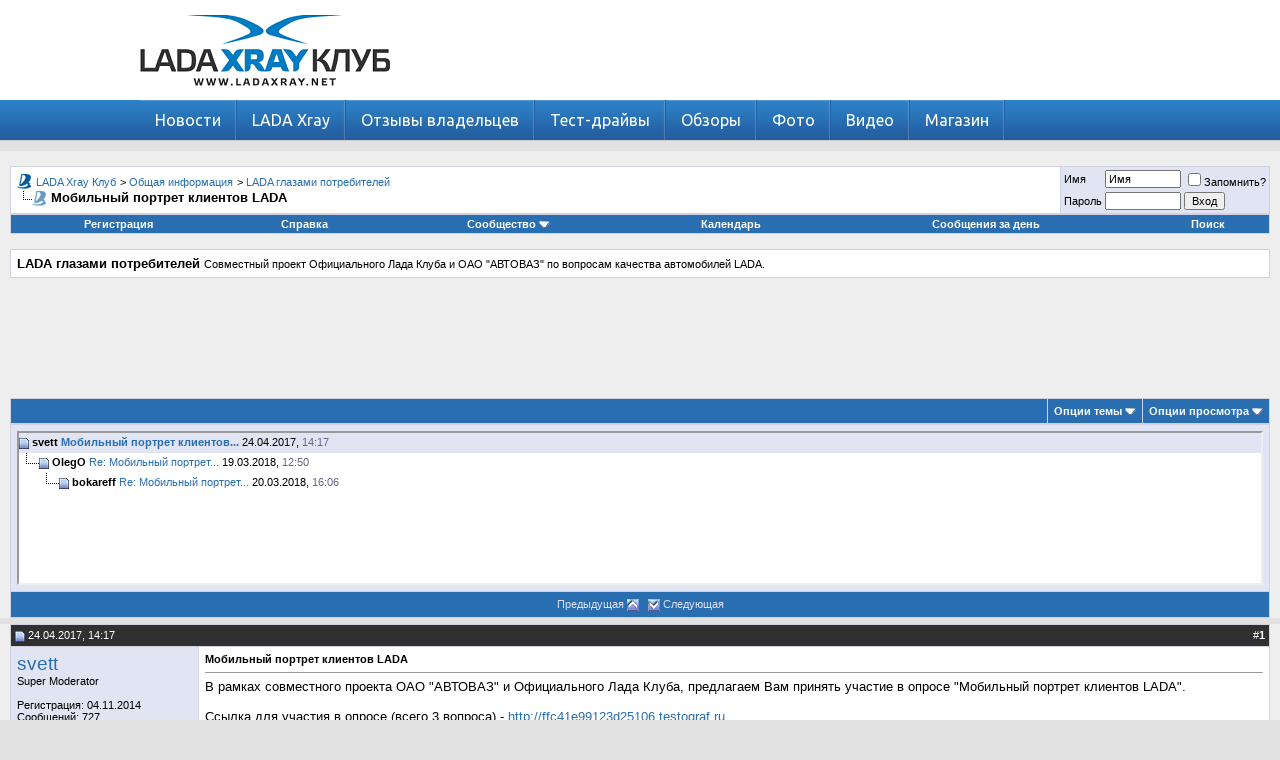

--- FILE ---
content_type: text/html; charset=UTF-8
request_url: http://www.lada-xray.net/showthread.php?s=116043614122cc85ab32cd2351732f94&p=6777&mode=threaded
body_size: 15466
content:
<!DOCTYPE html PUBLIC "-//W3C//DTD XHTML 1.0 Transitional//EN" "http://www.w3.org/TR/xhtml1/DTD/xhtml1-transitional.dtd">
<html xmlns="http://www.w3.org/1999/xhtml" dir="ltr" lang="ru">
<head>
	<meta http-equiv="Content-Type" content="text/html; charset=UTF-8" />
<meta name='yandex-verification' content='71b05e5e1c62351a' />
<meta name="generator" content="vBulletin 3.8.8" />

<meta name="keywords" content="lada, автоваз, лада клуб,  Мобильный портрет клиентов LADA, lada xray, lada xray cross, lada xray клуб, lada xray форум, лада иксрей, лада xray, новый lada xray" />
<meta name="description" content=" Мобильный портрет клиентов LADA LADA глазами потребителей" />


<!-- CSS Stylesheet -->
<style type="text/css" id="vbulletin_css">
/**
* vBulletin 3.8.8 CSS
* Style: 'Default Style'; Style ID: 1
*/
body
{
	background: #E1E1E2;
	color: #000000;
	font: 10pt verdana, geneva, lucida, 'lucida grande', arial, helvetica, sans-serif;
	margin: 0px 0px 0px 0px;
	padding: 0px;
}
a:link, body_alink
{
	color: #286EB1;
	text-decoration: none;
}
a:visited, body_avisited
{
	color: #286EB1;
	text-decoration: none;
}
a:hover, a:active, body_ahover
{
	color: #505050;
	text-decoration: underline;
}
.page
{
	background: #EEEEEE;
	color: #505050;
}
td, th, p, li
{
	font: 10pt verdana, geneva, lucida, 'lucida grande', arial, helvetica, sans-serif;
}
.tborder
{
	background: #D1D1E1;
	color: #000000;
}
.tcat
{
	background: #286EB1;
	color: #FFFFFF;
	font: bold 10pt verdana, geneva, lucida, 'lucida grande', arial, helvetica, sans-serif;
}
.tcat a:link, .tcat_alink
{
	color: #ffffff;
	text-decoration: none;
}
.tcat a:visited, .tcat_avisited
{
	color: #ffffff;
	text-decoration: none;
}
.tcat a:hover, .tcat a:active, .tcat_ahover
{
	color: #FFFF66;
	text-decoration: underline;
}
.thead
{
	background: #303030;
	color: #FFFFFF;
	font: bold 11px tahoma, verdana, geneva, lucida, 'lucida grande', arial, helvetica, sans-serif;
}
.thead a:link, .thead_alink
{
	color: #FFFFFF;
}
.thead a:visited, .thead_avisited
{
	color: #FFFFFF;
}
.thead a:hover, .thead a:active, .thead_ahover
{
	color: #FFFF00;
}
.tfoot
{
	background: #286EB1;
	color: #E0E0F6;
}
.tfoot a:link, .tfoot_alink
{
	color: #E0E0F6;
}
.tfoot a:visited, .tfoot_avisited
{
	color: #E0E0F6;
}
.tfoot a:hover, .tfoot a:active, .tfoot_ahover
{
	color: #FFFF66;
}
.alt1, .alt1Active
{
	background: #FFFFFF;
	color: #000000;
}
.alt2, .alt2Active
{
	background: #E1E4F2;
	color: #000000;
}
.inlinemod
{
	background: #FFFFCC;
	color: #000000;
}
.wysiwyg
{
	background: #FAFAFA;
	color: #000000;
	font: 10pt verdana, geneva, lucida, 'lucida grande', arial, helvetica, sans-serif;
	margin: 5px 10px 10px 10px;
	padding: 0px;
}
.wysiwyg a:link, .wysiwyg_alink
{
	color: #22229C;
}
.wysiwyg a:visited, .wysiwyg_avisited
{
	color: #22229C;
}
.wysiwyg a:hover, .wysiwyg a:active, .wysiwyg_ahover
{
	color: #FF4400;
}
textarea, .bginput
{
	font: 10pt verdana, geneva, lucida, 'lucida grande', arial, helvetica, sans-serif;
}
.bginput option, .bginput optgroup
{
	font-size: 10pt;
	font-family: verdana, geneva, lucida, 'lucida grande', arial, helvetica, sans-serif;
}
.button
{
	font: 11px verdana, geneva, lucida, 'lucida grande', arial, helvetica, sans-serif;
}
select
{
	font: 11px verdana, geneva, lucida, 'lucida grande', arial, helvetica, sans-serif;
}
option, optgroup
{
	font-size: 11px;
	font-family: verdana, geneva, lucida, 'lucida grande', arial, helvetica, sans-serif;
}
.smallfont
{
	font: 11px verdana, geneva, lucida, 'lucida grande', arial, helvetica, sans-serif;
}
.time
{
	color: #666686;
}
.navbar
{
	font: 11px verdana, geneva, lucida, 'lucida grande', arial, helvetica, sans-serif;
}
.highlight
{
	color: #FF0000;
	font-weight: bold;
}
.fjsel
{
	background: #3E5C92;
	color: #E0E0F6;
}
.fjdpth0
{
	background: #F7F7F7;
	color: #000000;
}
.panel
{
	background: #E4E7F5 url(images/gradients/gradient_panel.gif) repeat-x top left;
	color: #000000;
	padding: 10px;
	border: 2px outset;
}
.panelsurround
{
	background: #D1D4E0 url(images/gradients/gradient_panelsurround.gif) repeat-x top left;
	color: #000000;
}
legend
{
	color: #22229C;
	font: 11px tahoma, verdana, geneva, lucida, 'lucida grande', arial, helvetica, sans-serif;
}
.vbmenu_control
{
	background: #286EB1;
	color: #FFFFFF;
	font: bold 11px tahoma, verdana, geneva, lucida, 'lucida grande', arial, helvetica, sans-serif;
	padding: 3px 6px 3px 6px;
	white-space: nowrap;
}
.vbmenu_control a:link, .vbmenu_control_alink
{
	color: #FFFFFF;
	text-decoration: none;
}
.vbmenu_control a:visited, .vbmenu_control_avisited
{
	color: #FFFFFF;
	text-decoration: none;
}
.vbmenu_control a:hover, .vbmenu_control a:active, .vbmenu_control_ahover
{
	color: #FFFFFF;
	text-decoration: underline;
}
.vbmenu_popup
{
	background: #FFFFFF;
	color: #000000;
	border: 1px solid #0B198C;
}
.vbmenu_option
{
	background: #BBC7CE;
	color: #000000;
	font: 11px verdana, geneva, lucida, 'lucida grande', arial, helvetica, sans-serif;
	white-space: nowrap;
	cursor: pointer;
}
.vbmenu_option a:link, .vbmenu_option_alink
{
	color: #22229C;
	text-decoration: none;
}
.vbmenu_option a:visited, .vbmenu_option_avisited
{
	color: #22229C;
	text-decoration: none;
}
.vbmenu_option a:hover, .vbmenu_option a:active, .vbmenu_option_ahover
{
	color: #FFFFFF;
	text-decoration: none;
}
.vbmenu_hilite
{
	background: #8A949E;
	color: #FFFFFF;
	font: 11px verdana, geneva, lucida, 'lucida grande', arial, helvetica, sans-serif;
	white-space: nowrap;
	cursor: pointer;
}
.vbmenu_hilite a:link, .vbmenu_hilite_alink
{
	color: #FFFFFF;
	text-decoration: none;
}
.vbmenu_hilite a:visited, .vbmenu_hilite_avisited
{
	color: #FFFFFF;
	text-decoration: none;
}
.vbmenu_hilite a:hover, .vbmenu_hilite a:active, .vbmenu_hilite_ahover
{
	color: #FFFFFF;
	text-decoration: none;
}
/* ***** styling for 'big' usernames on postbit etc. ***** */
.bigusername { font-size: 14pt; }

/* ***** small padding on 'thead' elements ***** */
td.thead, th.thead, div.thead { padding: 4px; }

/* ***** basic styles for multi-page nav elements */
.pagenav a { text-decoration: none; }
.pagenav td { padding: 2px 4px 2px 4px; }

/* ***** de-emphasized text */
.shade, a.shade:link, a.shade:visited { color: #777777; text-decoration: none; }
a.shade:active, a.shade:hover { color: #FF4400; text-decoration: underline; }
.tcat .shade, .thead .shade, .tfoot .shade { color: #DDDDDD; }

/* ***** define margin and font-size for elements inside panels ***** */
.fieldset { margin-bottom: 6px; }
.fieldset, .fieldset td, .fieldset p, .fieldset li { font-size: 11px; }

.branding { 
display: block;
}
.branding img {
    height: auto;
    max-width: 100%;
    width: 100%;
    vertical-align: middle;
    border: 0;
}
</style>
<link rel="stylesheet" type="text/css" href="clientscript/vbulletin_important.css?v=388" />


<link href="/xray.css" rel="stylesheet">
<!-- / CSS Stylesheet -->

<script type="text/javascript" src="clientscript/yui/yahoo-dom-event/yahoo-dom-event.js?v=388"></script>
<script type="text/javascript" src="clientscript/yui/connection/connection-min.js?v=388"></script>
<script type="text/javascript">
<!--
var SESSIONURL = "s=bdbf54778f1ec1a7335224b78bd36f42&";
var SECURITYTOKEN = "guest";
var IMGDIR_MISC = "images/misc";
var vb_disable_ajax = parseInt("0", 10);
// -->
</script>
<script type="text/javascript" src="clientscript/vbulletin_global.js?v=388"></script>
<script type="text/javascript" src="clientscript/vbulletin_menu.js?v=388"></script>


	<link rel="alternate" type="application/rss+xml" title="LADA Xray Клуб RSS Feed" href="external.php?type=RSS2" />
	
		<link rel="alternate" type="application/rss+xml" title="LADA Xray Клуб - LADA глазами потребителей - RSS Feed" href="external.php?type=RSS2&amp;forumids=23" />
	

<script type="text/javascript" src="/adriver.core.2.js"></script>
	<title> Мобильный портрет клиентов LADA - LADA Xray Клуб</title>
	<script type="text/javascript" src="clientscript/vbulletin_post_loader.js?v=388"></script>
	<style type="text/css" id="vbulletin_showthread_css">
	<!--
	
	#tag_edit_list { list-style:none; margin:0px; padding:0px; }
	#tag_edit_list li { float:left; display:block; width:200px; }
	#tag_edit_list li.mine { font-weight:bold; }
	
	#links div { white-space: nowrap; }
	#links img { vertical-align: middle; }
	-->
	</style>
</head>
<body onload="">
<!--
<a name="top"></a>
<table border="0" width="100%" cellpadding="0" cellspacing="0" align="center">
<tr>
	<td align="left"><a href="index.php?s=bdbf54778f1ec1a7335224b78bd36f42"><img src="images/misc/vbulletin3_logo_white.gif" border="0" alt="LADA Xray Клуб" /></a></td>
	<td align="right" id="header_right_cell">
		&nbsp;
	</td>
</tr>
</table>
-->
<!-- <noindex><nofollow><div class="branding"> 
<a href="https://www.pro-lada.ru/action/service/kuzovnoy-remont-s-vygodoy-/" target="_blank"><img src="http://ladaclub.net/button/1400x300_Kuzovnoi.gif" width="1400" height="300" border="0"></a></div>
</nofollow></noindex> -->
<div class="header-wrap">
 <div class="header">
  <div class="logo">
    <a href="/" title="Главная"><img src="/images/logo.png" alt="" /></a>
  </div>
  <noindex><nofollow><div class="rek1">

  </div></nofollow></noindex>
 </div>
</div>
<div class="nav-wrap">
 <noindex><div class="nav">
   <ul>
       <li class="drop"><a href="http://www.ladaxray.net/news/" class="link1" >Новости</a>
	</li>
       <li class="drop"><a href="http://www.ladaxray.net/lada-xray/" class="link1" >LADA Xray</a></li>
       <li class="drop"><a href="http://www.ladaxray.net/opinion/" class="link1" >Отзывы владельцев</a></li>
       <li class="drop"><a href="http://www.ladaxray.net/test-drive/" class="link1" >Тест-драйвы</a>
	</li>
       <li class="drop"><a href="http://www.ladaxray.net/reviews/" class="link1" >Обзоры</a></li>
       <li class="drop"><a href="http://www.ladaxray.net/foto/" class="link1" >Фото</a></li>
       <li class="drop"><a href="http://www.ladaxray.net/video/" class="link1" >Видео</a></li>
<li class="drop"><a href="http://www.mycarshop.ru/" class="link1" >Магазин</a></li>
    </ul>
  </div></noindex>
</div>

<!-- content table -->
<!-- open content container -->

<div align="center">
	<div class="page" style="width:100%; text-align:left">
		<div style="padding:0px 10px 0px 10px" align="left">





<br />

<!-- breadcrumb, login, pm info -->
<table class="tborder" cellpadding="6" cellspacing="1" border="0" width="100%" align="center">
<tr>
	<td class="alt1" width="100%">
		
			<table cellpadding="0" cellspacing="0" border="0">
			<tr valign="bottom">
				<td><a href="#" onclick="history.back(1); return false;"><img src="images/misc/navbits_start.gif" alt="Вернуться" border="0" /></a></td>
				<td>&nbsp;</td>
				<td width="100%"><span class="navbar"><a href="index.php?s=bdbf54778f1ec1a7335224b78bd36f42" accesskey="1">LADA Xray Клуб</a></span> 
	<span class="navbar">&gt; <a href="forumdisplay.php?s=bdbf54778f1ec1a7335224b78bd36f42&amp;f=29">Общая информация</a></span>


	<span class="navbar">&gt; <a href="forumdisplay.php?s=bdbf54778f1ec1a7335224b78bd36f42&amp;f=23">LADA глазами потребителей</a></span>

</td>
			</tr>
			<tr>
				<td class="navbar" style="font-size:10pt; padding-top:1px" colspan="3"><a href="/showthread.php?s=116043614122cc85ab32cd2351732f94&amp;p=6777&amp;mode=threaded"><img class="inlineimg" src="images/misc/navbits_finallink_ltr.gif" alt="Перезагрузить страницу" border="0" /></a> <strong>
	 Мобильный портрет клиентов LADA

</strong></td>
			</tr>
			</table>
		
	</td>

	<td class="alt2" nowrap="nowrap" style="padding:0px">
		<!-- login form -->
		<form action="login.php?do=login" method="post" onsubmit="md5hash(vb_login_password, vb_login_md5password, vb_login_md5password_utf, 0)">
		<script type="text/javascript" src="clientscript/vbulletin_md5.js?v=388"></script>
		<table cellpadding="0" cellspacing="3" border="0">
		<tr>
			<td class="smallfont" style="white-space: nowrap;"><label for="navbar_username">Имя</label></td>
			<td><input type="text" class="bginput" style="font-size: 11px" name="vb_login_username" id="navbar_username" size="10" accesskey="u" tabindex="101" value="Имя" onfocus="if (this.value == 'Имя') this.value = '';" /></td>
			<td class="smallfont" nowrap="nowrap"><label for="cb_cookieuser_navbar"><input type="checkbox" name="cookieuser" value="1" tabindex="103" id="cb_cookieuser_navbar" accesskey="c" />Запомнить?</label></td>
		</tr>
		<tr>
			<td class="smallfont"><label for="navbar_password">Пароль</label></td>
			<td><input type="password" class="bginput" style="font-size: 11px" name="vb_login_password" id="navbar_password" size="10" tabindex="102" /></td>
			<td><input type="submit" class="button" value="Вход" tabindex="104" title="Введите ваше имя пользователя и пароль, чтобы войти, или нажмите кнопку 'Регистрация', чтобы зарегистрироваться." accesskey="s" /></td>
		</tr>
		</table>
		<input type="hidden" name="s" value="bdbf54778f1ec1a7335224b78bd36f42" />
		<input type="hidden" name="securitytoken" value="guest" />
		<input type="hidden" name="do" value="login" />
		<input type="hidden" name="vb_login_md5password" />
		<input type="hidden" name="vb_login_md5password_utf" />
		</form>
		<!-- / login form -->
	</td>

</tr>
</table>
<!-- / breadcrumb, login, pm info -->

<!-- nav buttons bar -->
<div class="tborder" style="padding:1px; border-top-width:0px">
	<table cellpadding="0" cellspacing="0" border="0" width="100%" align="center">
	<tr align="center">
		
		
			<td class="vbmenu_control"><a href="register.php?s=bdbf54778f1ec1a7335224b78bd36f42" rel="nofollow">Регистрация</a></td>
		
		
		<td class="vbmenu_control"><a rel="help" href="faq.php?s=bdbf54778f1ec1a7335224b78bd36f42" accesskey="5">Справка</a></td>
		
			<td class="vbmenu_control"><a id="community" href="/showthread.php?p=6777&amp;mode=threaded&amp;nojs=1#community" rel="nofollow" accesskey="6">Сообщество</a> <script type="text/javascript"> vbmenu_register("community"); </script></td>
		
		<td class="vbmenu_control"><a href="calendar.php?s=bdbf54778f1ec1a7335224b78bd36f42">Календарь</a></td>
		
			
				
				<td class="vbmenu_control"><a href="search.php?s=bdbf54778f1ec1a7335224b78bd36f42&amp;do=getdaily" accesskey="2">Сообщения за день</a></td>
				
				<td class="vbmenu_control"><a id="navbar_search" href="search.php?s=bdbf54778f1ec1a7335224b78bd36f42" accesskey="4" rel="nofollow">Поиск</a> </td>
			
			
		
		
		
		</tr>
	</table>
</div>
<!-- / nav buttons bar -->

<br />




	<table class="tborder" cellpadding="6" cellspacing="1" border="0" width="100%" align="center">
	<tr>
		<td class="alt1" width="100%"><strong>LADA глазами потребителей</strong> <span class="smallfont">Совместный проект Официального Лада Клуба и ОАО "АВТОВАЗ" по вопросам качества автомобилей LADA.</span></td>
	</tr>
	</table>
	<br />



<!-- NAVBAR POPUP MENUS -->

	
	<!-- community link menu -->
	<div class="vbmenu_popup" id="community_menu" style="display:none;margin-top:3px" align="left">
		<table cellpadding="4" cellspacing="1" border="0">
		<tr><td class="thead">Ссылки сообщества</td></tr>
		
		
		
		
		
			<tr><td class="vbmenu_option"><a href="memberlist.php?s=bdbf54778f1ec1a7335224b78bd36f42">Пользователи</a></td></tr>
		
		
		</table>
	</div>
	<!-- / community link menu -->
	
	
	
	<!-- header quick search form -->
	<div class="vbmenu_popup" id="navbar_search_menu" style="display:none;margin-top:3px" align="left">
		<table cellpadding="4" cellspacing="1" border="0">
		<tr>
			<td class="thead">Поиск по форуму</td>
		</tr>
		<tr>
			<td class="vbmenu_option" title="nohilite">
				<form action="search.php?do=process" method="post">

					<input type="hidden" name="do" value="process" />
					<input type="hidden" name="quicksearch" value="1" />
					<input type="hidden" name="childforums" value="1" />
					<input type="hidden" name="exactname" value="1" />
					<input type="hidden" name="s" value="bdbf54778f1ec1a7335224b78bd36f42" />
					<input type="hidden" name="securitytoken" value="guest" />
					<div><input type="text" class="bginput" name="query" size="25" tabindex="1001" /><input type="submit" class="button" value="Вперёд" tabindex="1004" /></div>
					<div style="margin-top:6px">
						<label for="rb_nb_sp0"><input type="radio" name="showposts" value="0" id="rb_nb_sp0" tabindex="1002" checked="checked" />Отобразить темы</label>
						&nbsp;
						<label for="rb_nb_sp1"><input type="radio" name="showposts" value="1" id="rb_nb_sp1" tabindex="1003" />Отображать сообщения</label>
					</div>
				</form>
			</td>
		</tr>
		
		<tr>
			<td class="vbmenu_option"><a href="tags.php?s=bdbf54778f1ec1a7335224b78bd36f42" rel="nofollow">Поиск по метке</a></td>
		</tr>
		
		<tr>
			<td class="vbmenu_option"><a href="search.php?s=bdbf54778f1ec1a7335224b78bd36f42" accesskey="4" rel="nofollow">Расширенный поиск</a></td>
		</tr>
		
		</table>
	</div>
	<!-- / header quick search form -->
	
	
	
<!-- / NAVBAR POPUP MENUS -->

<!-- PAGENAV POPUP -->
	<div class="vbmenu_popup" id="pagenav_menu" style="display:none">
		<table cellpadding="4" cellspacing="1" border="0">
		<tr>
			<td class="thead" nowrap="nowrap">К странице...</td>
		</tr>
		<tr>
			<td class="vbmenu_option" title="nohilite">
			<form action="index.php" method="get" onsubmit="return this.gotopage()" id="pagenav_form">
				<input type="text" class="bginput" id="pagenav_itxt" style="font-size:11px" size="4" />
				<input type="button" class="button" id="pagenav_ibtn" value="Вперёд" />
			</form>
			</td>
		</tr>
		</table>
	</div>
<!-- / PAGENAV POPUP -->




<div align="center">
<script async src="//pagead2.googlesyndication.com/pagead/js/adsbygoogle.js"></script>
<!-- Лада Xray - Форум - Верх -->
<ins class="adsbygoogle"
     style="display:inline-block;width:728px;height:90px"
     data-ad-client="ca-pub-4192272706933879"
     data-ad-slot="9563274543"></ins>
<script>
(adsbygoogle = window.adsbygoogle || []).push({});
</script>
</div>





<a name="poststop" id="poststop"></a>

<!-- controls above postbits -->
<table cellpadding="0" cellspacing="0" border="0" width="100%" style="margin-bottom:3px">
<tr valign="bottom">
	
		<td class="smallfont">&nbsp;</td>
	
	
</tr>
</table>
<!-- / controls above postbits -->

<!-- toolbar -->
<table class="tborder" cellpadding="6" cellspacing="1" border="0" width="100%" align="center" style="border-bottom-width:0px">
<tr>
	<td class="tcat" width="100%">
		<div class="smallfont">
		
		&nbsp;
		</div>
	</td>
	<td class="vbmenu_control" id="threadtools" nowrap="nowrap">
		<a href="/showthread.php?p=6777&amp;mode=threaded&amp;nojs=1#goto_threadtools">Опции темы</a>
		<script type="text/javascript"> vbmenu_register("threadtools"); </script>
	</td>
	
	
	
	<td class="vbmenu_control" id="displaymodes" nowrap="nowrap">
		<a href="/showthread.php?p=6777&amp;mode=threaded&amp;nojs=1#goto_displaymodes">Опции просмотра</a>
		<script type="text/javascript"> vbmenu_register("displaymodes"); </script>
	</td>
	

	

</tr>
</table>
<!-- / toolbar -->



<!-- end content table -->

		</div>
	</div>
</div>

<!-- / close content container -->
<!-- / end content table -->


<!-- thread posts list -->
<script type="text/javascript">
<!--
var imgdir_statusicon = "images/statusicon";
var imgdir_misc = "images/misc";
var cleargifurl = "clear.gif";
var guestphrase = "Гость";
var morephrase = "Дополнительные ответы в подтемах";
var highlightwords = "";
//-->
</script>
<script type="text/javascript" src="clientscript/vbulletin_thrdpostlist.js?v=388"></script>
<script type="text/javascript">
<!--
// initialize some variables
var curpostid = 6777;
var quickreply = false;

// cached posts (no page reload required to view)
pd[6777] = '<!-' + '- post #6777 -' + '->\r\n\r\n	<!-' + '- open content container -' + '->\r\n\r\n<div align="center">\r\n	<div class="page" style="width:100%; text-align:left">\r\n		<div style="padding:0px 10px 0px 10px" align="left">\r\n\r\n	<div id="edit6777" style="padding:0px 0px 6px 0px">\r\n	<!-' + '- this is not the last post shown on the page -' + '->\r\n\r\n\r\n\r\n<table id="post6777" class="tborder" cellpadding="6" cellspacing="0" border="0" width="100%" align="center">\r\n<tr>\r\n	\r\n		<td class="thead" style="font-weight:normal; border: 1px solid #D1D1E1; border-right: 0px" >\r\n			<!-' + '- status icon and date -' + '->\r\n			<a name="post6777"><img class="inlineimg" src="images/statusicon/post_old.gif" alt="Старый" border="0" /></a>\r\n			24.04.2017, 14:17\r\n			\r\n			<!-' + '- / status icon and date -' + '->\r\n		</td>\r\n		<td class="thead" style="font-weight:normal; border: 1px solid #D1D1E1; border-left: 0px" align="right">\r\n			&nbsp;\r\n			#<a href="showpost.php?s=bdbf54778f1ec1a7335224b78bd36f42&amp;p=6777&amp;postcount=1" target="new" rel="nofollow" id="postcount6777" name="1"><strong>1</strong></a>\r\n			\r\n		</td>\r\n	\r\n</tr>\r\n<tr valign="top">\r\n	<td class="alt2" width="175" style="border: 1px solid #D1D1E1; border-top: 0px; border-bottom: 0px">\r\n\r\n			<div id="postmenu_6777">\r\n				\r\n				<a class="bigusername" href="member.php?s=bdbf54778f1ec1a7335224b78bd36f42&amp;u=7">svett</a>\r\n				<script type="text/javascript"> vbmenu_register("postmenu_6777", true); <\/scr' + 'ipt>\r\n				\r\n			</div>\r\n\r\n			<div class="smallfont">Super Moderator</div>\r\n			\r\n			\r\n\r\n			\r\n\r\n			<div class="smallfont">\r\n				&nbsp;<br />\r\n				<div>Регистрация: 04.11.2014</div>\r\n				\r\n				\r\n				\r\n				<div>\r\n					Сообщений: 727\r\n				</div>\r\n				\r\n				\r\n				\r\n				\r\n				<div>    </div>\r\n			</div>\r\n\r\n	</td>\r\n	\r\n	<td class="alt1" id="td_post_6777" style="border-right: 1px solid #D1D1E1">\r\n	\r\n		\r\n		\r\n			<!-' + '- icon and title -' + '->\r\n			<div class="smallfont">\r\n				\r\n				<strong>Мобильный портрет клиентов LADA</strong>\r\n			</div>\r\n			<hr size="1" style="color:#D1D1E1; background-color:#D1D1E1" />\r\n			<!-' + '- / icon and title -' + '->\r\n		\r\n\r\n		<!-' + '- message -' + '->\r\n		<div id="post_message_6777">\r\n			\r\n			В рамках совместного проекта ОАО &quot;АВТОВАЗ&quot; и Официального Лада Клуба, предлагаем Вам принять участие в опросе &quot;Мобильный портрет клиентов LADA&quot;.<br />\r\n<br />\r\nСсылка для участия в опросе (всего 3 вопроса) - <a href="http://ffc41e99123d25106.testograf.ru" target="_blank">http://ffc41e99123d25106.testograf.ru</a>\r\n		</div>\r\n		<!-' + '- / message -' + '->\r\n\r\n		\r\n\r\n		\r\n		\r\n\r\n		\r\n\r\n		\r\n\r\n		\r\n\r\n	</td>\r\n</tr>\r\n<tr>\r\n	<td class="alt2" style="border: 1px solid #D1D1E1; border-top: 0px">\r\n		<img class="inlineimg" src="images/statusicon/user_offline.gif" alt="svett вне форума" border="0" />\r\n\r\n\r\n		\r\n		\r\n		\r\n		\r\n		&nbsp;\r\n	</td>\r\n	\r\n	<td class="alt1" align="right" style="border: 1px solid #D1D1E1; border-left: 0px; border-top: 0px">\r\n	\r\n		<!-' + '- controls -' + '->\r\n		\r\n		\r\n		\r\n			<a href="newreply.php?s=bdbf54778f1ec1a7335224b78bd36f42&amp;do=newreply&amp;p=6777" rel="nofollow"><img src="images/buttons/quote.gif" alt="Ответить с цитированием" border="0" /></a>\r\n		\r\n		\r\n		\r\n		\r\n		\r\n		\r\n		\r\n			\r\n		\r\n		\r\n		<!-' + '- / controls -' + '->\r\n	</td>\r\n</tr>\r\n</table>\r\n\r\n\r\n \r\n<!-' + '- post 6777 popup menu -' + '->\r\n<div class="vbmenu_popup" id="postmenu_6777_menu" style="display:none">\r\n	<table cellpadding="4" cellspacing="1" border="0">\r\n	<tr>\r\n		<td class="thead">svett</td>\r\n	</tr>\r\n	\r\n		<tr><td class="vbmenu_option"><a href="member.php?s=bdbf54778f1ec1a7335224b78bd36f42&amp;u=7">Посмотреть профиль</a></td></tr>\r\n	\r\n	\r\n		<tr><td class="vbmenu_option"><a href="private.php?s=bdbf54778f1ec1a7335224b78bd36f42&amp;do=newpm&amp;u=7" rel="nofollow">Отправить личное сообщение для svett</a></td></tr>\r\n	\r\n	\r\n	\r\n	\r\n		<tr><td class="vbmenu_option"><a href="search.php?s=bdbf54778f1ec1a7335224b78bd36f42&amp;do=finduser&amp;u=7" rel="nofollow">Найти ещё сообщения от svett</a></td></tr>\r\n	\r\n	\r\n	\r\n	</table>\r\n</div>\r\n<!-' + '- / post 6777 popup menu -' + '->\r\n\r\n\r\n\r\n	</div>\r\n	\r\n		</div>\r\n	</div>\r\n</div>\r\n\r\n<!-' + '- / close content container -' + '->\r\n\r\n<!-' + '- / post #6777 -' + '->';
pd[8908] = '<!-' + '- post #8908 -' + '->\r\n\r\n	<!-' + '- open content container -' + '->\r\n\r\n<div align="center">\r\n	<div class="page" style="width:100%; text-align:left">\r\n		<div style="padding:0px 10px 0px 10px" align="left">\r\n\r\n	<div id="edit8908" style="padding:0px 0px 6px 0px">\r\n	<!-' + '- this is not the last post shown on the page -' + '->\r\n\r\n\r\n\r\n<table id="post8908" class="tborder" cellpadding="6" cellspacing="0" border="0" width="100%" align="center">\r\n<tr>\r\n	\r\n		<td class="thead" style="font-weight:normal; border: 1px solid #D1D1E1; border-right: 0px" >\r\n			<!-' + '- status icon and date -' + '->\r\n			<a name="post8908"><img class="inlineimg" src="images/statusicon/post_old.gif" alt="Старый" border="0" /></a>\r\n			19.03.2018, 12:50\r\n			\r\n			<!-' + '- / status icon and date -' + '->\r\n		</td>\r\n		<td class="thead" style="font-weight:normal; border: 1px solid #D1D1E1; border-left: 0px" align="right">\r\n			&nbsp;\r\n			#<a href="showpost.php?s=bdbf54778f1ec1a7335224b78bd36f42&amp;p=8908&amp;postcount=2" target="new" rel="nofollow" id="postcount8908" name="2"><strong>2</strong></a>\r\n			\r\n		</td>\r\n	\r\n</tr>\r\n<tr valign="top">\r\n	<td class="alt2" width="175" style="border: 1px solid #D1D1E1; border-top: 0px; border-bottom: 0px">\r\n\r\n			<div id="postmenu_8908">\r\n				\r\n				<a class="bigusername" href="member.php?s=bdbf54778f1ec1a7335224b78bd36f42&amp;u=1606">OlegO</a>\r\n				<script type="text/javascript"> vbmenu_register("postmenu_8908", true); <\/scr' + 'ipt>\r\n				\r\n			</div>\r\n\r\n			<div class="smallfont">Member</div>\r\n			\r\n			\r\n\r\n			\r\n				<div class="smallfont">\r\n					&nbsp;<br /><a href="member.php?s=bdbf54778f1ec1a7335224b78bd36f42&amp;u=1606"><img src="customavatars/avatar1606_1.gif"   alt="Аватар для OlegO" border="0" /></a>\r\n				</div>\r\n			\r\n\r\n			<div class="smallfont">\r\n				&nbsp;<br />\r\n				<div>Регистрация: 28.12.2017</div>\r\n				\r\n				<div>Автомобиль: LADA Xray</div>\r\n				\r\n				<div>\r\n					Сообщений: 51\r\n				</div>\r\n				\r\n				\r\n				\r\n				\r\n				<div>    </div>\r\n			</div>\r\n\r\n	</td>\r\n	\r\n	<td class="alt1" id="td_post_8908" style="border-right: 1px solid #D1D1E1">\r\n	\r\n		\r\n		\r\n			<!-' + '- icon and title -' + '->\r\n			<div class="smallfont">\r\n				\r\n				<strong>Re: Мобильный портрет клиентов LADA</strong>\r\n			</div>\r\n			<hr size="1" style="color:#D1D1E1; background-color:#D1D1E1" />\r\n			<!-' + '- / icon and title -' + '->\r\n		\r\n\r\n		<!-' + '- message -' + '->\r\n		<div id="post_message_8908">\r\n			\r\n			что это была ха акция такая?\r\n		</div>\r\n		<!-' + '- / message -' + '->\r\n\r\n		\r\n\r\n		\r\n		\r\n\r\n		\r\n\r\n		\r\n\r\n		\r\n\r\n	</td>\r\n</tr>\r\n<tr>\r\n	<td class="alt2" style="border: 1px solid #D1D1E1; border-top: 0px">\r\n		<img class="inlineimg" src="images/statusicon/user_offline.gif" alt="OlegO вне форума" border="0" />\r\n\r\n\r\n		\r\n		\r\n		\r\n		\r\n		&nbsp;\r\n	</td>\r\n	\r\n	<td class="alt1" align="right" style="border: 1px solid #D1D1E1; border-left: 0px; border-top: 0px">\r\n	\r\n		<!-' + '- controls -' + '->\r\n		\r\n		\r\n		\r\n			<a href="newreply.php?s=bdbf54778f1ec1a7335224b78bd36f42&amp;do=newreply&amp;p=8908" rel="nofollow"><img src="images/buttons/quote.gif" alt="Ответить с цитированием" border="0" /></a>\r\n		\r\n		\r\n		\r\n		\r\n		\r\n		\r\n		\r\n			\r\n		\r\n		\r\n		<!-' + '- / controls -' + '->\r\n	</td>\r\n</tr>\r\n</table>\r\n\r\n\r\n \r\n<!-' + '- post 8908 popup menu -' + '->\r\n<div class="vbmenu_popup" id="postmenu_8908_menu" style="display:none">\r\n	<table cellpadding="4" cellspacing="1" border="0">\r\n	<tr>\r\n		<td class="thead">OlegO</td>\r\n	</tr>\r\n	\r\n		<tr><td class="vbmenu_option"><a href="member.php?s=bdbf54778f1ec1a7335224b78bd36f42&amp;u=1606">Посмотреть профиль</a></td></tr>\r\n	\r\n	\r\n		<tr><td class="vbmenu_option"><a href="private.php?s=bdbf54778f1ec1a7335224b78bd36f42&amp;do=newpm&amp;u=1606" rel="nofollow">Отправить личное сообщение для OlegO</a></td></tr>\r\n	\r\n	\r\n	\r\n	\r\n		<tr><td class="vbmenu_option"><a href="search.php?s=bdbf54778f1ec1a7335224b78bd36f42&amp;do=finduser&amp;u=1606" rel="nofollow">Найти ещё сообщения от OlegO</a></td></tr>\r\n	\r\n	\r\n	\r\n	</table>\r\n</div>\r\n<!-' + '- / post 8908 popup menu -' + '->\r\n\r\n\r\n\r\n	</div>\r\n	\r\n		</div>\r\n	</div>\r\n</div>\r\n\r\n<!-' + '- / close content container -' + '->\r\n\r\n<!-' + '- / post #8908 -' + '->';
pd[8929] = '<!-' + '- post #8929 -' + '->\r\n\r\n	<!-' + '- open content container -' + '->\r\n\r\n<div align="center">\r\n	<div class="page" style="width:100%; text-align:left">\r\n		<div style="padding:0px 10px 0px 10px" align="left">\r\n\r\n	<div id="edit8929" style="padding:0px 0px 6px 0px">\r\n	<!-' + '- this is not the last post shown on the page -' + '->\r\n\r\n\r\n\r\n<table id="post8929" class="tborder" cellpadding="6" cellspacing="0" border="0" width="100%" align="center">\r\n<tr>\r\n	\r\n		<td class="thead" style="font-weight:normal; border: 1px solid #D1D1E1; border-right: 0px" >\r\n			<!-' + '- status icon and date -' + '->\r\n			<a name="post8929"><img class="inlineimg" src="images/statusicon/post_old.gif" alt="Старый" border="0" /></a>\r\n			20.03.2018, 16:06\r\n			\r\n			<!-' + '- / status icon and date -' + '->\r\n		</td>\r\n		<td class="thead" style="font-weight:normal; border: 1px solid #D1D1E1; border-left: 0px" align="right">\r\n			&nbsp;\r\n			#<a href="showpost.php?s=bdbf54778f1ec1a7335224b78bd36f42&amp;p=8929&amp;postcount=3" target="new" rel="nofollow" id="postcount8929" name="3"><strong>3</strong></a>\r\n			\r\n		</td>\r\n	\r\n</tr>\r\n<tr valign="top">\r\n	<td class="alt2" width="175" style="border: 1px solid #D1D1E1; border-top: 0px; border-bottom: 0px">\r\n\r\n			<div id="postmenu_8929">\r\n				\r\n				<a class="bigusername" href="member.php?s=bdbf54778f1ec1a7335224b78bd36f42&amp;u=6">bokareff</a>\r\n				<script type="text/javascript"> vbmenu_register("postmenu_8929", true); <\/scr' + 'ipt>\r\n				\r\n			</div>\r\n\r\n			<div class="smallfont">Member</div>\r\n			\r\n			\r\n\r\n			\r\n\r\n			<div class="smallfont">\r\n				&nbsp;<br />\r\n				<div>Регистрация: 04.11.2014</div>\r\n				<div>Адрес: Воронеж</div>\r\n				<div>Автомобиль: LADA</div>\r\n				<div>Возраст: 48</div>\r\n				<div>\r\n					Сообщений: 66\r\n				</div>\r\n				\r\n				\r\n				\r\n				\r\n				<div>    </div>\r\n			</div>\r\n\r\n	</td>\r\n	\r\n	<td class="alt1" id="td_post_8929" style="border-right: 1px solid #D1D1E1">\r\n	\r\n		\r\n		\r\n			<!-' + '- icon and title -' + '->\r\n			<div class="smallfont">\r\n				\r\n				<strong>Re: Мобильный портрет клиентов LADA</strong>\r\n			</div>\r\n			<hr size="1" style="color:#D1D1E1; background-color:#D1D1E1" />\r\n			<!-' + '- / icon and title -' + '->\r\n		\r\n\r\n		<!-' + '- message -' + '->\r\n		<div id="post_message_8929">\r\n			\r\n			<div style="margin:20px; margin-top:5px; ">\r\n	<div class="smallfont" style="margin-bottom:2px">Цитата:</div>\r\n	<table cellpadding="6" cellspacing="0" border="0" width="100%">\r\n	<tr>\r\n		<td class="alt2" style="border:1px inset">\r\n			\r\n				<div>\r\n					Сообщение от <strong>OlegO</strong>\r\n					<a href="showthread.php?s=bdbf54778f1ec1a7335224b78bd36f42&amp;p=8908#post8908" rel="nofollow"><img class="inlineimg" src="images/buttons/viewpost.gif" border="0" alt="Посмотреть сообщение" /></a>\r\n				</div>\r\n				<div style="font-style:italic">что это была ха акция такая?</div>\r\n			\r\n		</td>\r\n	</tr>\r\n	</table>\r\n</div><a href="http://www.ladaxray.net/news/472-avtovaz-sostavlyaet-mobilnyy-portret-klientov-lada.html" target="_blank">http://www.ladaxray.net/news/472-avt...ntov-lada.html</a><br />\n<br />\n<div style="margin:20px; margin-top:5px; ">\r\n	<div class="smallfont" style="margin-bottom:2px">Цитата:</div>\r\n	<table cellpadding="6" cellspacing="0" border="0" width="100%">\r\n	<tr>\r\n		<td class="alt2" style="border:1px inset">\r\n			\r\n				АВТОВАЗ продолжает развивать мобильные приложения для автомобилей LADA, в том числе перспективную телематическую платформу LADA Connect, которая соединит в одно целое автомобиль, устройства пользователя, информационно-развлекательные и навигационные сервисы, а так же активные системы помощи водителю. Чтобы максимально удовлетворить запросы рынка в этой сфере и оснастить автомобили LADA самыми эффективными и полезными мобильными приложениями, АВТОВАЗ активно изучает мнение владельцев автомобилей LADA и поклонников марки. <br />\n<br />\nПо результатам очередного опроса АВТОВАЗ намерен составить мобильный портрет клиентов LADA. Участникам опроса предлагается ответить всего на три вопроса: «Какое мобильное устройство Вы в основном используете для выхода в сеть Интернет (3G, 4G, LTE)?», «На какой платформе работает ваше основное мобильное устройство?» и «Каковы Ваши ежемесячные расходы на мобильную связь и Интернет?».\r\n			\r\n		</td>\r\n	</tr>\r\n	</table>\r\n</div>\r\n		</div>\r\n		<!-' + '- / message -' + '->\r\n\r\n		\r\n\r\n		\r\n		\r\n\r\n		\r\n		<!-' + '- sig -' + '->\r\n			<div>\r\n				__________________<br />\r\n				<a href="http://www.ladaclub.net" target="_blank"><b><font size="1">www.ladaclub.net</font></b></a>\r\n			</div>\r\n		<!-' + '- / sig -' + '->\r\n		\r\n\r\n		\r\n\r\n		\r\n\r\n	</td>\r\n</tr>\r\n<tr>\r\n	<td class="alt2" style="border: 1px solid #D1D1E1; border-top: 0px">\r\n		<img class="inlineimg" src="images/statusicon/user_offline.gif" alt="bokareff вне форума" border="0" />\r\n\r\n\r\n		\r\n		\r\n		\r\n		\r\n		&nbsp;\r\n	</td>\r\n	\r\n	<td class="alt1" align="right" style="border: 1px solid #D1D1E1; border-left: 0px; border-top: 0px">\r\n	\r\n		<!-' + '- controls -' + '->\r\n		\r\n		\r\n		\r\n			<a href="newreply.php?s=bdbf54778f1ec1a7335224b78bd36f42&amp;do=newreply&amp;p=8929" rel="nofollow"><img src="images/buttons/quote.gif" alt="Ответить с цитированием" border="0" /></a>\r\n		\r\n		\r\n		\r\n		\r\n		\r\n		\r\n		\r\n			\r\n		\r\n		\r\n		<!-' + '- / controls -' + '->\r\n	</td>\r\n</tr>\r\n</table>\r\n\r\n\r\n \r\n<!-' + '- post 8929 popup menu -' + '->\r\n<div class="vbmenu_popup" id="postmenu_8929_menu" style="display:none">\r\n	<table cellpadding="4" cellspacing="1" border="0">\r\n	<tr>\r\n		<td class="thead">bokareff</td>\r\n	</tr>\r\n	\r\n		<tr><td class="vbmenu_option"><a href="member.php?s=bdbf54778f1ec1a7335224b78bd36f42&amp;u=6">Посмотреть профиль</a></td></tr>\r\n	\r\n	\r\n		<tr><td class="vbmenu_option"><a href="private.php?s=bdbf54778f1ec1a7335224b78bd36f42&amp;do=newpm&amp;u=6" rel="nofollow">Отправить личное сообщение для bokareff</a></td></tr>\r\n	\r\n	\r\n	\r\n	\r\n		<tr><td class="vbmenu_option"><a href="search.php?s=bdbf54778f1ec1a7335224b78bd36f42&amp;do=finduser&amp;u=6" rel="nofollow">Найти ещё сообщения от bokareff</a></td></tr>\r\n	\r\n	\r\n	\r\n	</table>\r\n</div>\r\n<!-' + '- / post 8929 popup menu -' + '->\r\n\r\n\r\n\r\n	</div>\r\n	\r\n		</div>\r\n	</div>\r\n</div>\r\n\r\n<!-' + '- / close content container -' + '->\r\n\r\n<!-' + '- / post #8929 -' + '->';

// next/previous post info
pn[6777] = "8929,8908";
pn[0] = ",6777";
pn[8908] = "6777,8929";
pn[8929] = "8908,6777";

// cached usernames
pu[0] = guestphrase;
pu[7] = "svett";
pu[1606] = "OlegO";
pu[6] = "bokareff";

// -->
</script>

<!-- open content container -->

<div align="center">
	<div class="page" style="width:100%; text-align:left">
		<div style="padding:0px 10px 0px 10px" align="left">


<table class="tborder" cellpadding="6" cellspacing="1" border="0" width="100%" align="center" style="border-top-width:0px; margin-bottom:6px">
<tr>
	<td class="alt2">
	<div style="height:150px;  overflow:auto; border:2px inset; padding: 0px; text-align:left;" class="alt1" id="links">
		<div class="smallfont">
		<!-- start post links -->
<script type="text/javascript">
<!--
writeLink(6777, 0, 0, 7, "", "Мобильный портрет клиентов...", "24.04.2017", "14:17", 0);
  writeLink(8908, 0, 0, 1606, "L", "Re: Мобильный портрет...", "19.03.2018", "12:50", 0);
    writeLink(8929, 0, 0, 6, "1,L", "Re: Мобильный портрет...", "20.03.2018", "16:06", 0);

//-->
</script>
		<!-- end post links -->
		</div>
	</div>
	</td>
</tr>

<tr>
	<td class="tfoot" align="center"><div class="smallfont">
		<a href="javascript:showPrevNextPost(0)">Предыдущая</a>
		<a href="javascript:showPrevNextPost(0)"><img class="inlineimg" src="images/buttons/sortdesc.gif" alt="Предыдущее сообщение" border="0" /></a>
		&nbsp;
		<a href="javascript:showPrevNextPost(1)"><img class="inlineimg" src="images/buttons/sortasc.gif" alt="Следующее сообщение" border="0" /></a>
		<a href="javascript:showPrevNextPost(1)">Следующая</a>
	</div></td>
</tr>

</table>


		</div>
	</div>
</div>

<!-- / close content container -->
<!-- /thread posts list -->




<div id="posts"><!-- post #6777 -->

	<!-- open content container -->

<div align="center">
	<div class="page" style="width:100%; text-align:left">
		<div style="padding:0px 10px 0px 10px" align="left">

	<div id="edit6777" style="padding:0px 0px 6px 0px">
	<!-- this is not the last post shown on the page -->



<table id="post6777" class="tborder" cellpadding="6" cellspacing="0" border="0" width="100%" align="center">
<tr>
	
		<td class="thead" style="font-weight:normal; border: 1px solid #D1D1E1; border-right: 0px" >
			<!-- status icon and date -->
			<a name="post6777"><img class="inlineimg" src="images/statusicon/post_old.gif" alt="Старый" border="0" /></a>
			24.04.2017, 14:17
			
			<!-- / status icon and date -->
		</td>
		<td class="thead" style="font-weight:normal; border: 1px solid #D1D1E1; border-left: 0px" align="right">
			&nbsp;
			#<a href="showpost.php?s=bdbf54778f1ec1a7335224b78bd36f42&amp;p=6777&amp;postcount=1" target="new" rel="nofollow" id="postcount6777" name="1"><strong>1</strong></a>
			
		</td>
	
</tr>
<tr valign="top">
	<td class="alt2" width="175" style="border: 1px solid #D1D1E1; border-top: 0px; border-bottom: 0px">

			<div id="postmenu_6777">
				
				<a class="bigusername" href="member.php?s=bdbf54778f1ec1a7335224b78bd36f42&amp;u=7">svett</a>
				<script type="text/javascript"> vbmenu_register("postmenu_6777", true); </script>
				
			</div>

			<div class="smallfont">Super Moderator</div>
			
			

			

			<div class="smallfont">
				&nbsp;<br />
				<div>Регистрация: 04.11.2014</div>
				
				
				
				<div>
					Сообщений: 727
				</div>
				
				
				
				
				<div>    </div>
			</div>

	</td>
	
	<td class="alt1" id="td_post_6777" style="border-right: 1px solid #D1D1E1">
	
		
		
			<!-- icon and title -->
			<div class="smallfont">
				
				<strong>Мобильный портрет клиентов LADA</strong>
			</div>
			<hr size="1" style="color:#D1D1E1; background-color:#D1D1E1" />
			<!-- / icon and title -->
		

		<!-- message -->
		<div id="post_message_6777">
			
			В рамках совместного проекта ОАО &quot;АВТОВАЗ&quot; и Официального Лада Клуба, предлагаем Вам принять участие в опросе &quot;Мобильный портрет клиентов LADA&quot;.<br />
<br />
Ссылка для участия в опросе (всего 3 вопроса) - <a href="http://ffc41e99123d25106.testograf.ru" target="_blank">http://ffc41e99123d25106.testograf.ru</a>
		</div>
		<!-- / message -->

		

		
		

		

		

		

	</td>
</tr>
<tr>
	<td class="alt2" style="border: 1px solid #D1D1E1; border-top: 0px">
		<img class="inlineimg" src="images/statusicon/user_offline.gif" alt="svett вне форума" border="0" />


		
		
		
		
		&nbsp;
	</td>
	
	<td class="alt1" align="right" style="border: 1px solid #D1D1E1; border-left: 0px; border-top: 0px">
	
		<!-- controls -->
		
		
		
			<a href="newreply.php?s=bdbf54778f1ec1a7335224b78bd36f42&amp;do=newreply&amp;p=6777" rel="nofollow"><img src="images/buttons/quote.gif" alt="Ответить с цитированием" border="0" /></a>
		
		
		
		
		
		
		
			
		
		
		<!-- / controls -->
	</td>
</tr>
</table>


 
<!-- post 6777 popup menu -->
<div class="vbmenu_popup" id="postmenu_6777_menu" style="display:none">
	<table cellpadding="4" cellspacing="1" border="0">
	<tr>
		<td class="thead">svett</td>
	</tr>
	
		<tr><td class="vbmenu_option"><a href="member.php?s=bdbf54778f1ec1a7335224b78bd36f42&amp;u=7">Посмотреть профиль</a></td></tr>
	
	
		<tr><td class="vbmenu_option"><a href="private.php?s=bdbf54778f1ec1a7335224b78bd36f42&amp;do=newpm&amp;u=7" rel="nofollow">Отправить личное сообщение для svett</a></td></tr>
	
	
	
	
		<tr><td class="vbmenu_option"><a href="search.php?s=bdbf54778f1ec1a7335224b78bd36f42&amp;do=finduser&amp;u=7" rel="nofollow">Найти ещё сообщения от svett</a></td></tr>
	
	
	
	</table>
</div>
<!-- / post 6777 popup menu -->



	</div>
	
		</div>
	</div>
</div>

<!-- / close content container -->

<!-- / post #6777 --><div id="lastpost"></div></div>

<!-- start content table -->
<!-- open content container -->

<div align="center">
	<div class="page" style="width:100%; text-align:left">
		<div style="padding:0px 10px 0px 10px" align="left">

<!-- / start content table -->

<!-- controls below postbits -->
<table cellpadding="0" cellspacing="0" border="0" width="100%" style="margin-top:-3px">
<tr valign="top">
	
		<td class="smallfont">&nbsp;</td>
	
	
</tr>
</table>
<!-- / controls below postbits -->






<!-- thread tags -->
	<br />
	<table class="tborder" cellpadding="6" cellspacing="1" border="0" width="100%" align="center">
	<tr>
		<td class="thead">
			
			<a name="taglist"></a>
			<a href="tags.php?s=bdbf54778f1ec1a7335224b78bd36f42">Метки</a>
		</td>
	</tr>
	<tr>
		<td class="alt1 smallfont" id="tag_list_cell"><a href="tags.php?s=bdbf54778f1ec1a7335224b78bd36f42&amp;tag=lada">lada</a>, <a href="tags.php?s=bdbf54778f1ec1a7335224b78bd36f42&amp;tag=%D0%B0%D0%B2%D1%82%D0%BE%D0%B2%D0%B0%D0%B7">автоваз</a>, <a href="tags.php?s=bdbf54778f1ec1a7335224b78bd36f42&amp;tag=%D0%BB%D0%B0%D0%B4%D0%B0+%D0%BA%D0%BB%D1%83%D0%B1">лада клуб</a> <img src="images/misc/11x11progress.gif" id="tag_form_progress" class="inlineimg" style="display:none" alt="" /></td>
	</tr>
	</table>

	<script type="text/javascript" src="clientscript/vbulletin_ajax_taglist.js?v=388"></script>
		<script type="text/javascript" src="clientscript/vbulletin_ajax_tagsugg.js?v=388"></script>
<!-- / thread tags -->


<div align="center">
<script async src="//pagead2.googlesyndication.com/pagead/js/adsbygoogle.js"></script>
<!-- Лада Xray - Форум - Над QR -->
<ins class="adsbygoogle"
     style="display:inline-block;width:728px;height:90px"
     data-ad-client="ca-pub-4192272706933879"
     data-ad-slot="3684864547"></ins>
<script>
(adsbygoogle = window.adsbygoogle || []).push({});
</script>
</div>


<!-- lightbox scripts -->
	<script type="text/javascript" src="clientscript/vbulletin_lightbox.js?v=388"></script>
	<script type="text/javascript">
	<!--
	vBulletin.register_control("vB_Lightbox_Container", "posts", 1);
	//-->
	</script>
<!-- / lightbox scripts -->










<!-- next / previous links -->
	<br />
	<div class="smallfont" align="center">
		<strong>&laquo;</strong>
			<a href="showthread.php?s=bdbf54778f1ec1a7335224b78bd36f42&amp;t=822&amp;goto=nextoldest" rel="nofollow">Предыдущая тема</a>
			|
			<a href="showthread.php?s=bdbf54778f1ec1a7335224b78bd36f42&amp;t=822&amp;goto=nextnewest" rel="nofollow">Следующая тема</a>
		<strong>&raquo;</strong>
	</div>
<!-- / next / previous links -->







<!-- popup menu contents -->
<br />

<!-- thread tools menu -->
<div class="vbmenu_popup" id="threadtools_menu" style="display:none">
<form action="postings.php?t=822&amp;pollid=" method="post" name="threadadminform">
	<table cellpadding="4" cellspacing="1" border="0">
	<tr>
		<td class="thead">Опции темы<a name="goto_threadtools"></a></td>
	</tr>
	<tr>
		<td class="vbmenu_option"><img class="inlineimg" src="images/buttons/printer.gif" alt="Версия для печати" /> <a href="printthread.php?s=bdbf54778f1ec1a7335224b78bd36f42&amp;t=822" accesskey="3" rel="nofollow">Версия для печати</a></td>
	</tr>
	
	<tr>
		<td class="vbmenu_option"><img class="inlineimg" src="images/buttons/sendtofriend.gif" alt="Отправить по электронной почте" /> <a href="sendmessage.php?s=bdbf54778f1ec1a7335224b78bd36f42&amp;do=sendtofriend&amp;t=822" rel="nofollow">Отправить по электронной почте</a></td>
	</tr>
	
	
	
	
	</table>
</form>
</div>
<!-- / thread tools menu -->

<!-- **************************************************** -->

<!-- thread display mode menu -->
<div class="vbmenu_popup" id="displaymodes_menu" style="display:none">
	<table cellpadding="4" cellspacing="1" border="0">
	<tr>
		<td class="thead">Опции просмотра<a name="goto_displaymodes"></a></td>
	</tr>
	<tr>
	
		<td class="vbmenu_option"><img class="inlineimg" src="images/buttons/mode_linear.gif" alt="Линейный вид" /> <a href="showthread.php?s=bdbf54778f1ec1a7335224b78bd36f42&amp;p=6777&amp;mode=linear#post6777">Линейный вид</a></td>
	
	</tr>
	<tr>
	
		<td class="vbmenu_option"><img class="inlineimg" src="images/buttons/mode_hybrid.gif" alt="Комбинированный вид" /> <a href="showthread.php?s=bdbf54778f1ec1a7335224b78bd36f42&amp;mode=hybrid&amp;t=822">Комбинированный вид</a></td>
	
	</tr>
	<tr>
	
		<td class="vbmenu_option" title="nohilite"><img class="inlineimg" src="images/buttons/mode_threaded.gif" alt="Древовидный вид" /> <strong>Древовидный вид</strong></td>
	
	</tr>
	</table>
</div>
<!-- / thread display mode menu -->

<!-- **************************************************** -->



<!-- **************************************************** -->



<!-- / popup menu contents -->


<!-- forum rules and admin links -->
<table cellpadding="0" cellspacing="0" border="0" width="100%" align="center">
<tr valign="bottom">
	<td width="100%" valign="top">
		<table class="tborder" cellpadding="6" cellspacing="1" border="0" width="210">
<thead>
<tr>
	<td class="thead">
		<a style="float:right" href="#top" onclick="return toggle_collapse('forumrules')"><img id="collapseimg_forumrules" src="images/buttons/collapse_thead.gif" alt="" border="0" /></a>
		Ваши права в разделе
	</td>
</tr>
</thead>
<tbody id="collapseobj_forumrules" style="">
<tr>
	<td class="alt1" nowrap="nowrap"><div class="smallfont">
		
		<div>Вы <strong>не можете</strong> создавать новые темы</div>
		<div>Вы <strong>не можете</strong> отвечать в темах</div>
		<div>Вы <strong>не можете</strong> прикреплять вложения</div>
		<div>Вы <strong>не можете</strong> редактировать свои сообщения</div>
		<hr />
		
		<div><a href="misc.php?s=bdbf54778f1ec1a7335224b78bd36f42&amp;do=bbcode" target="_blank">BB коды</a> <strong>Вкл.</strong></div>
		<div><a href="misc.php?s=bdbf54778f1ec1a7335224b78bd36f42&amp;do=showsmilies" target="_blank">Смайлы</a> <strong>Вкл.</strong></div>
		<div><a href="misc.php?s=bdbf54778f1ec1a7335224b78bd36f42&amp;do=bbcode#imgcode" target="_blank">[IMG]</a> код <strong>Вкл.</strong></div>
		<div>HTML код <strong>Выкл.</strong></div>
		<hr />
		<div><a href="misc.php?s=bdbf54778f1ec1a7335224b78bd36f42&amp;do=showrules" target="_blank">Правила форума</a></div>
	</div></td>
</tr>
</tbody>
</table>
	</td>
	<td class="smallfont" align="right">
		<table cellpadding="0" cellspacing="0" border="0">
		
		<tr>
			<td>
			<div class="smallfont" style="text-align:left; white-space:nowrap">
	<form action="forumdisplay.php" method="get">
	<input type="hidden" name="s" value="bdbf54778f1ec1a7335224b78bd36f42" />
	<input type="hidden" name="daysprune" value="" />
	<strong>Быстрый переход</strong><br />
	<select name="f" onchange="this.form.submit();">
		<optgroup label="Навигация по форуму">
			<option value="cp" >Мой кабинет</option>
			<option value="pm" >Личные сообщения</option>
			<option value="subs" >Подписки</option>
			<option value="wol" >Кто на форуме</option>
			<option value="search" >Поиск по форуму</option>
			<option value="home" >Главная страница форума</option>
		</optgroup>
		
		<optgroup label="Разделы">
		<option value="29" class="fjdpth0" > Общая информация</option>
<option value="28" class="fjdpth1" >&nbsp; &nbsp;  Партнеры Лада Клуба</option>
<option value="30" class="fjdpth2" >&nbsp; &nbsp; &nbsp; &nbsp;  ТОРГМАШ LADA</option>
<option value="23" class="fjsel" selected="selected">&nbsp; &nbsp;  LADA глазами потребителей</option>
<option value="27" class="fjdpth1" >&nbsp; &nbsp;  LADA Xray год спустя</option>
<option value="1" class="fjdpth0" > Новости</option>
<option value="2" class="fjdpth1" >&nbsp; &nbsp;  Новости LADA Xray и LADA Xray Cross</option>
<option value="3" class="fjdpth0" > LADA Xray</option>
<option value="4" class="fjdpth1" >&nbsp; &nbsp;  Новый LADA Xray</option>
<option value="24" class="fjdpth1" >&nbsp; &nbsp;  Тест-драйв LADA Xray</option>
<option value="26" class="fjdpth1" >&nbsp; &nbsp;  Покупка LADA Xray</option>
<option value="5" class="fjdpth1" >&nbsp; &nbsp;  LADA Xray против конкурентов</option>
<option value="25" class="fjdpth1" >&nbsp; &nbsp;  Отзывы владельцев Лада Xray</option>
<option value="6" class="fjdpth0" > LADA Xray Cross</option>
<option value="7" class="fjdpth1" >&nbsp; &nbsp;  Все о LADA Xray Cross</option>
<option value="12" class="fjdpth1" >&nbsp; &nbsp;  LADA XRay Cross и конкуренты</option>
<option value="13" class="fjdpth0" > Технический раздел LADA Xray</option>
<option value="14" class="fjdpth1" >&nbsp; &nbsp;  Двигатель Лада Иксрей и его системы</option>
<option value="15" class="fjdpth1" >&nbsp; &nbsp;  Трансмиссия LADA Xray</option>
<option value="16" class="fjdpth1" >&nbsp; &nbsp;  Ходовая и подвеска Лада Иксрей</option>
<option value="17" class="fjdpth1" >&nbsp; &nbsp;  Электрооборудование LADA Xray</option>
<option value="18" class="fjdpth1" >&nbsp; &nbsp;  Кузов и система отопления Лада Иксрей</option>
<option value="19" class="fjdpth1" >&nbsp; &nbsp;  Топливо и эксплуатационные жидкости</option>
<option value="8" class="fjdpth0" > Общий раздел</option>
<option value="20" class="fjdpth1" >&nbsp; &nbsp;  Общие вопросы эксплуатации Лада Иксрей</option>
<option value="21" class="fjdpth1" >&nbsp; &nbsp;  Доп. оборудование LADA Xray</option>
<option value="10" class="fjdpth1" >&nbsp; &nbsp;  Свободное общение</option>
<option value="22" class="fjdpth1" >&nbsp; &nbsp;  Барахолка</option>
<option value="9" class="fjdpth0" > Административный раздел</option>
<option value="11" class="fjdpth1" >&nbsp; &nbsp;  Работа форума</option>

		</optgroup>
		
	</select><input type="submit" class="button" value="Вперёд"  />
	</form>
</div>
			</td>
		</tr>
		</table>
	</td>
</tr>
</table>
<!-- /forum rules and admin links -->

<br />





<br />
<div class="smallfont" align="center">Текущее время: <span class="time">14:11</span>. Часовой пояс GMT +4.</div>
<br />


		</div>
	</div>
</div>

<!-- / close content container -->
<!-- /content area table -->

<form action="index.php" method="get" style="clear:left">

<table cellpadding="6" cellspacing="0" border="0" width="100%" class="page" align="center">
<tr>
	
	
		<td class="tfoot">
			<select name="langid" onchange="switch_id(this, 'lang')">
				<optgroup label="Выбор языка">
					<option value="1" class="" >-- English (US)</option>
<option value="2" class="" selected="selected">-- Russian (RU)</option>

				</optgroup>
			</select>
		</td>
	
	<td class="tfoot" align="right" width="100%">
		<div class="smallfont">
			<strong>
				<a href="sendmessage.php?s=bdbf54778f1ec1a7335224b78bd36f42" rel="nofollow" accesskey="9">Обратная связь</a> -
				<a href="http://lada-xray.net">LADA Xray Клуб</a> -
				
				
				<a href="archive/index.php">Архив</a> -
				
				
				
				<a href="#top" onclick="self.scrollTo(0, 0); return false;">Вверх</a>
			</strong>
		</div>
	</td>
</tr>
</table>

<br />

<div align="center">

	<div class="smallfont" align="center">
	<!-- Do not remove cronimage or your scheduled tasks will cease to function -->
	<img src="http://www.lada-xray.net/cron.php?s=bdbf54778f1ec1a7335224b78bd36f42&amp;rand=1765793463" alt="" width="1" height="1" border="0" />
	<!-- Do not remove cronimage or your scheduled tasks will cease to function -->

	
	</div>
</div>

</form>




<script type="text/javascript">
<!--
	// Main vBulletin Javascript Initialization
	vBulletin_init();
//-->
</script>
<noindex><nofollow>

</nofollow></noindex>
<div class="footer-wrap">
 <div class="footer">
  <div class="subfooter">
   <div class="logo">
    <a href="/" title="Главная"><img src="/images/logo-b.png" alt="" /></a>
   </div>   
   <div class="footer_nav">
    <a href="/index.php?do=feedback" title="Контакты">Контакты</a>
    <em class="separate"></em>
    <a href="#" title="О проекте">О нас</a>
    <em class="separate"></em>
    <a href="#" title="Реклама">Реклама</a>
    <em class="separate"></em>
    <a href="#" title="Редакция">Редакция</a>
   </div>
       <br>Проект Официального Лада Клуба<br><a href="http://www.ladaclub.net/" title="Официальный Лада Клуб"><img src="/images/byladaclub.png" alt="" /></a>
      <br><br>
      Copyrights © 2014-2020 LADA Xray Club | Лада Xray Клуб
  </div>
  <div class="seotext">
      <br><br></div>
  <div class="tagscloud">
      <div class="searchblock">
  </div>
   <div class="footer-header">LADA Xray Форум</div>
Наш форум посвящен новому LADA Xray и Лада Xray Cross. Общаться с единомышленниками может любой желающий, для этого потратьте меньше минуты и зарегистрируйтесь. Обсуждаем Лада Xray, фотографии X-ray, видео и цены LADA Xray Cross.<br><br><strong>Форум LADA Xray</strong> создан для любителей и интересующихся новым Лада Xray и LADA Xray Cross. Читайте отзывы владельцев X Ray и независимые тест-драйвы Лада Иксрей.<br><br>Цена Лада Xray - от 430 000 руб. Цена LADA Xray Cross - от 500 000 руб.
  </div>
  <div class="clear"></div>
 </div>
</div>
<script>
  (function(i,s,o,g,r,a,m){i['GoogleAnalyticsObject']=r;i[r]=i[r]||function(){
  (i[r].q=i[r].q||[]).push(arguments)},i[r].l=1*new Date();a=s.createElement(o),
  m=s.getElementsByTagName(o)[0];a.async=1;a.src=g;m.parentNode.insertBefore(a,m)
  })(window,document,'script','//www.google-analytics.com/analytics.js','ga');

  ga('create', 'UA-12929583-28', 'auto');
  ga('send', 'pageview');

</script>

<!-- temp -->
<div style="display:none">
	<!-- thread rate -->
	
		
	
	<!-- / thread rate -->
</div>

</body>
</html>

--- FILE ---
content_type: text/html; charset=utf-8
request_url: https://www.google.com/recaptcha/api2/aframe
body_size: 266
content:
<!DOCTYPE HTML><html><head><meta http-equiv="content-type" content="text/html; charset=UTF-8"></head><body><script nonce="wK-ZeqkJ7uc9o6UI8XHHYw">/** Anti-fraud and anti-abuse applications only. See google.com/recaptcha */ try{var clients={'sodar':'https://pagead2.googlesyndication.com/pagead/sodar?'};window.addEventListener("message",function(a){try{if(a.source===window.parent){var b=JSON.parse(a.data);var c=clients[b['id']];if(c){var d=document.createElement('img');d.src=c+b['params']+'&rc='+(localStorage.getItem("rc::a")?sessionStorage.getItem("rc::b"):"");window.document.body.appendChild(d);sessionStorage.setItem("rc::e",parseInt(sessionStorage.getItem("rc::e")||0)+1);localStorage.setItem("rc::h",'1765793579080');}}}catch(b){}});window.parent.postMessage("_grecaptcha_ready", "*");}catch(b){}</script></body></html>

--- FILE ---
content_type: text/css
request_url: http://www.lada-xray.net/xray.css
body_size: 1030
content:
@import url(http://fonts.googleapis.com/css?family=Ubuntu+Condensed&subset=latin,cyrillic);
@import url(http://fonts.googleapis.com/css?family=Ubuntu&subset=latin,cyrillic);

.header-wrap{
	width:100%;
	height:100px;
	background:#fff;
}
.header{
	margin:0 auto;
	width:1000px;
}
.logo{
	width:250px;
	height:100px;
	float:left;
}
.rek1{
	float:right;
	width:728px;
	height:90px;
	margin:5px 0;
}
.nav-wrap{
	height:40px;
	width:100%;
	background:#ccc url(../images/nav.png) repeat-x;
	border-bottom:1px solid #ccc;
	margin-bottom:10px;
}
.nav{
	width:1000px;
	height:40px;
	padding:0;
	margin:0 auto;
	position:relative;
}
.nav ul{
	font-size:14px;
	list-style:none;
	margin:0;
	display:inline;
}
.nav li{ 
	float: left;
	z-index:100;
	text-align:left;
}
.nav li a
{
	font-family: 'Ubuntu', sans-serif;
	font-size: 16px;
	color:#fff;
	line-height:40px;
	padding:0 15px;
	display: block;
	text-decoration:none;
	border-right:1px solid #235da4;
	box-shadow:inset -1px 1px 1px rgba(255,255,255,0.2);
}
.nav li a.first{
}
.nav li a:hover {
	z-index:100;
	color:#000;
	text-decoration:none;	
	text-shadow:0 1px 2px rgba(255,255,255,0.3);
}
.nav li a.link1{

	}
.nav li.drop:hover .link1{
 border-bottom:0;
	background:#fff;
	color:#000;
	line-height:39px;
	border-top:1px solid #eee;
}
.nav li.drop{

	display:block;
}
.nav li.drop:hover{
	
}
.nav li ul {
	z-index:500;
	display: none;
	position:absolute !important;
	left:0;
	width:1000px;
}
.nav li li{
	z-index:500;
	height:40px;
	padding:0;
	display:block;
	float:left;
}
.nav li li a {
	padding:0 10px !important;
	text-align:left;
	color:#286eb1;
	font-size:13px;
	line-height:40px;
	text-decoration:none;
	text-shadow:none;
	border-right:0;
	box-shadow:none;
	display:block;
	float:left;
	font-weight:bold;
}
.nav li li a:hover {
	color:#000;
	text-shadow:none;
	clear:both;
}
.nav li:hover ul{
	display:block;
	float:left;
}
.footer-wrap{
	background:#303030 url(../images/footer.png) top repeat-x;
	width:100%;
	border-top:3px solid #707070;
}
.footer {	
	line-height:20px;
	width:1000px;
	padding:20px 0;
	color:#909090;
	position:relative;
	margin:0 auto;
	font-size: 12px;
	font-family: "Arial", "Tahoma sans-serif";
}
.footer a{
	color:#909090;
}
.subfooter{
	float:left;
	width:330px;
}
.footer .logo, .footer .socialb{
	float:none;
	margin:0;
}
.footer_nav{
}
.footer_nav a{
	color:#fff;
}
.footer_nav a:hover {
	color:#286EB1;
	text-decoration:none;
}
.separate{
	background:url(../images/separate.png) no-repeat;
	margin:5px 5px 0 5px;
	width:5px;
	height:5px;
	display:inline-block;
}
.seotext{
	font-size:11px;
	line-height:15px;
	float:left;
	width:300px;
	padding:0 20px;
}
.tagscloud{
	float:left;
	width:330px;
	line-height:18px;
}
.counters{
	height:31px;
	width:180px;
	margin:10px 0 0 0;
}
.counters span{
}
.footer-header{
	border-top:1px solid #505050;
	color:#fff;
	font-weight:bold;
	font-size:14px;
	line-height:30px;
}
.clear {
	margin:0;
	padding:0;
	height:0px;
	clear:both;
	width:100%;
}

--- FILE ---
content_type: text/plain
request_url: https://www.google-analytics.com/j/collect?v=1&_v=j102&a=1653189902&t=pageview&_s=1&dl=http%3A%2F%2Fwww.lada-xray.net%2Fshowthread.php%3Fs%3D116043614122cc85ab32cd2351732f94%26p%3D6777%26mode%3Dthreaded&ul=en-us%40posix&dt=%D0%9C%D0%BE%D0%B1%D0%B8%D0%BB%D1%8C%D0%BD%D1%8B%D0%B9%20%D0%BF%D0%BE%D1%80%D1%82%D1%80%D0%B5%D1%82%20%D0%BA%D0%BB%D0%B8%D0%B5%D0%BD%D1%82%D0%BE%D0%B2%20LADA%20-%20LADA%20Xray%20%D0%9A%D0%BB%D1%83%D0%B1&sr=1280x720&vp=1280x720&_u=IEBAAEABAAAAACAAI~&jid=1414036177&gjid=1697903015&cid=982465437.1765793578&tid=UA-12929583-28&_gid=1599115743.1765793578&_r=1&_slc=1&z=401089939
body_size: -285
content:
2,cG-3CTGHXTMXW